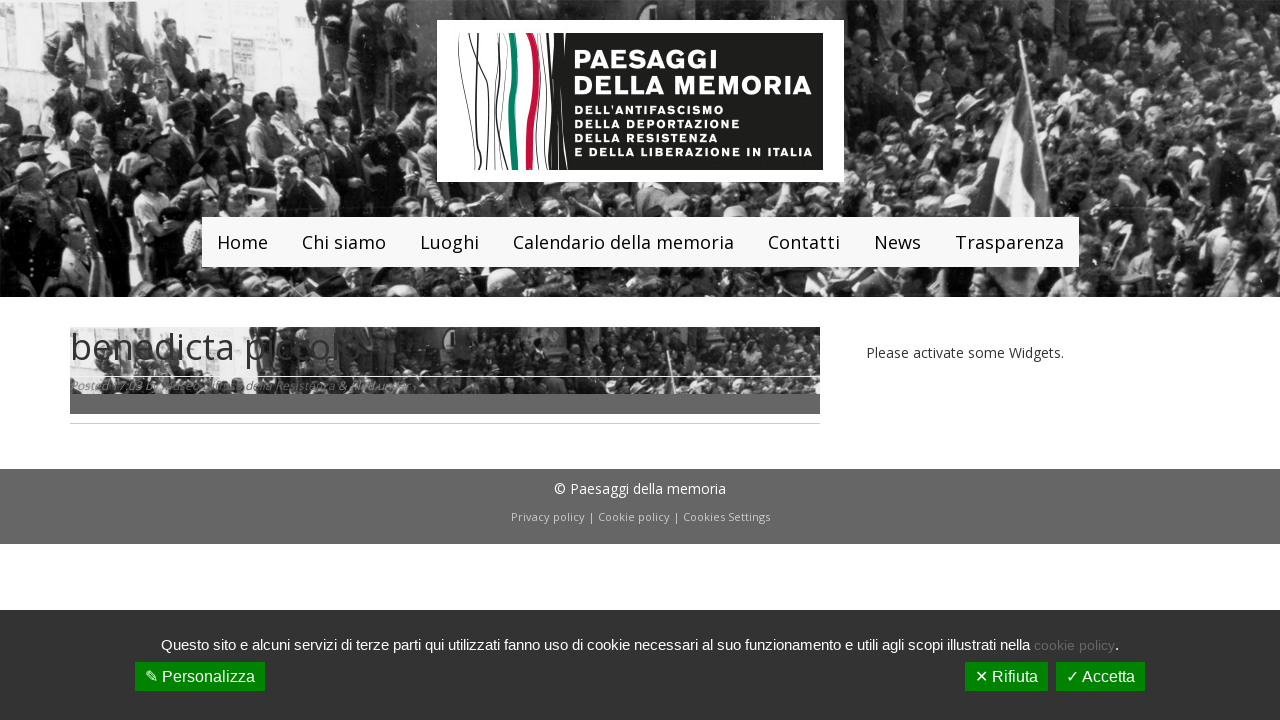

--- FILE ---
content_type: text/css
request_url: http://www.paesaggidellamemoria.it/cms/wp-content/plugins/mappress-google-maps-for-wordpress/css/mappress.css?ver=2.95.9
body_size: 38324
content:

/*
	This program is distributed in the hope that it will be useful,
	but WITHOUT ANY WARRANTY; without even the implied warranty of
	MERCHANTABILITY or FITNESS FOR A PARTICULAR PURPOSE.
*/

mappress-map poi {
	display: none;
}

.mapp-layout {
	border: 1px solid lightgray;
	box-sizing: border-box;
	display: block;
	max-width: none;				/* Some themes limit, e.g. 2020 */
	min-width: 200px;
	opacity: 1 !important;			/* Some themes set to 0 */
	padding: 0px !important;		/* Some themes set */
}        

mappress-map.mapp-layout {
	display: flex !important;       /* Some themse override */
	flex-direction: column;
	position: relative;             /* Needed for filters with web component */
}

.mapp-layout * {
	box-sizing: border-box;
	color: black;
	font-family: -apple-system, BlinkMacSystemFont, "Segoe UI", Roboto, Oxygen-Sans, Ubuntu, Cantarell, "Helvetica Neue", sans-serif;
	font-size: 13px;
}

/* WP block editor interferes */
.mapp-layout p {
	font-family: -apple-system, BlinkMacSystemFont, "Segoe UI", Roboto, Oxygen-Sans, Ubuntu, Cantarell, "Helvetica Neue", sans-serif;
}

/* GT .aligncenter interferes w/all text */
.mapp-layout.aligncenter {
	text-align: left;
}

.mapp-canvas {
	user-select: none;
}

.mapp-wrapper {
	min-height: 50px;
	position: relative;
}

/* Responsive content */
.mapp-content {
	display: flex;
	flex-direction: column;
	position: absolute;
	top: 0; left: 0; bottom: 0; right: 0;
}

.mapp-main {
	display: flex;
	flex: 1;
	overflow: hidden;
	position: relative;
}

.mapp-content .mapp-main .mapp-canvas img {
	border: none;
	max-width: none;        	/* 2021 interferes with pegman */
	padding: 0;					/* 2011 pads img tags, which interferes with map markers and tiles */
}

.mapp-hidden {
	display: none;
}


/*
	-----------------------------------------------------------------------------------
	Prevent theme conflicts with Google maps.  The !important modifier is used because some
	themes use high-priority (very specific) selectors that interfere.
	-----------------------------------------------------------------------------------
*/

/* Map controls are rendered here, not on the canvas */
.mapp-canvas-panel {
	flex: 1;
	height: 100%;
	margin: 0px;
	overflow: hidden !important;
	padding: 0px !important;
	position: relative;			/* Need for initial dialog position */
}

.mapp-canvas {
	height: 100%;
	word-wrap: normal;			/* 2013 sets break-word, which interferes w/Google copyright in IE only */
}

.mapp-canvas img {
	background: none;
	box-shadow: none !important;		/* 2012 */
	border-radius: 0px !important;		/* 2012 */
	visibility: inherit !important;
}

.leaflet-control-container .leaflet-control-attribution * {
	font-size: 8px !important;
}

/* Prevent theme interference with leaflet */
.leaflet-popup-close-button {
	box-shadow: none !important;			/* 2016, 2017 */
	text-decoration: none !important;		/* 2019 */
}

a.leaflet-control-zoom-in, .leaflet-control-zoom-out {
	text-decoration: none !important;
}

.mapp-spinner-overlay {
	align-items: center;
	background-color: #c0c0c0;
	justify-content: center;
	opacity: 0.5;
	padding: 10px;
	position: absolute;
	top: 0; left: 0; right: 0; bottom: 0;
	z-index: 10001;
}

/* https://icons8.com/preloaders/en/circular# */
.mapp-spinner {
	background: transparent url(../images/loading.gif) no-repeat center center;
	background-size: 64px;
	display: inline-block;
	height: 64px;
	position: absolute;
	top: 50%; left: 50%;
	transform: translate(-50%,-50%);
	z-index: 10002;
	width: 64px;
}

/*
	-----------------------------------------------------------------------------------
	Controls
	Leaflet needs the inner div to get size right, so google was done the same way
	-----------------------------------------------------------------------------------
*/

.mapp-google-control {
	background-color: white;
	box-shadow: rgb(0 0 0 / 30%) 0px 1px 4px -1px;
	position: absolute;
}

.mapp-google-control > div {
	background-position: center;
	background-repeat: no-repeat;
	height: 40px;
	opacity: 0.6;
	width: 40px;
}

.mapp-google-control:hover { background-color: #f4f4f4; }
.mapp-google-control:hover > div { opacity: 1; }

.mapp-leaflet-control {
	border: 2px solid rgba(0,0,0,0.2);
	border-radius: 4px;
	position: absolute;
	z-index: 1000;
}

.mapp-leaflet-control > div {
	background-color: white;
	background-position: center;
	background-repeat: no-repeat;
	border-radius: 2px;
	height: 30px;
	line-height: 30px;
	opacity: 1;
	width: 30px;
}

.mapp-leaflet-control:hover > div {
	background-color: #f4f4f4;
	opacity: 1;
}

.mapp-google-fullscreen, .mapp-leaflet-fullscreen {
	top: 10px; right: 10px;
}

.mapp-google-fullscreen > div, .mapp-leaflet-fullscreen > div {
	background-image: url('../images/fullscreen.svg');
	background-size: 18px 18px;
}

.mapp-google-geolocate, .mapp-leaflet-geolocate {
	bottom: 120px; right: 10px;
}

.mapp-mini .mapp-google-geolocate, .mapp-mini .mapp-leaflet-geolocate {
	bottom: auto;
	top: 60px;
}

.mapp-google-geolocate > div {
	background-image: url('../images/geolocate.svg');
	background-size: 18px 18px;
}

.mapp-leaflet-geolocate > div {
	background-image: url('../images/geolocate.svg');
	background-size: 14px 14px;
}

/*
	-----------------------------------------------------------------------------------
	Sidebar
	-----------------------------------------------------------------------------------
*/

.mapp-sidebar {
	background-color: white;
	border-right: 1px solid lightgray;
	display: flex;
	flex-direction: column;
	max-width: 55%;
	position: relative;
	transition-property: all;
	transition-duration: .1s;
	width: 0;
}

.mapp-sidebar.mapp-sidebar-open {
	width: 300px;
}

/* List toggle, left layout only */
.mapp-sidebar-toggle {
	align-items: center;
	background-color: white;
	border: 1px solid lightgray;
	cursor: pointer;
	display: flex;
	height: 40px;
	justify-content: center;
	margin: auto;
	position: absolute;
	top: 0; left: 100%; bottom: 0;
	width: 20px;
	z-index: 1000;
}

.mapp-sidebar-toggle::before {
	width: 0;
	height: 0;
	border-top: 6px solid transparent;
	border-bottom: 6px solid transparent;
	border-left: 6px solid black;
	content: '';
}

.mapp-sidebar-open .mapp-sidebar-toggle::before {
	width: 0;
	height: 0;
	border-left: none;
	border-right: 6px solid black;
}

/* Sidebar inline */
.mapp-sidebar.mapp-sidebar-inline  {
	border: none;
	border-top: 1px solid lightgray;
	display: flex;
	max-height: 350px;
	max-width: none;
	width: auto;
}

.mapp-sidebar-inline .mapp-sidebar-toggle {
	display: none;
}

.mapp-sidebar-inline .mapp-directions {
	max-width: none;
	width: auto;
}

.mapp-sidebar-inline .mapp-list {
	display: flex;
	flex: 1;
	flex-direction: column;
}




/*
	-----------------------------------------------------------------------------------
	POI List (new)
	Structure:
		.mapp-list
			.mapp-list-header
			.mapp-items
				.mapp-item (one for each POI)
			.mapp-list-footer
				.mapp-paginate
	-----------------------------------------------------------------------------------
*/

.mapp-list {
	display: flex;
	flex-direction: column;
	flex: 1;
	overflow: hidden;
	position: relative;
}

.mapp-list .mapp-list-header {
	border-bottom: 1px solid lightgray;
	display: flex;
	flex-direction: column;
	padding: 5px;
	position: relative;		/* Needed to scroll list for selection */
}

.mapp-list-count {
	padding: 5px;
	text-align: center;
}

.mapp-list .mapp-items {
	flex: 1;
	overflow: auto;
}

.mapp-list .mapp-item {
	border-bottom: 1px solid lightgray;
	display: flex;
	cursor: pointer;
	overflow: hidden;
	padding: 10px;
}

.mapp-list .mapp-item.mapp-selected {
	background-color: #eaeaea;
}

.mapp-list .mapp-item:hover {
	background-color: #eaeaea;
}

.mapp-list .mapp-info {
	display: flex;
	flex: 1;
	flex-direction: column; 
}

.mapp-list .mapp-info .mapp-template {
	align-items: center;
	display: flex;
	flex: 1;
}

.mapp-list .mapp-title {
	flex: 1;
}

.mapp-list .mapp-item .mapp-icon {
	border: none;                   /* 2011 */
	max-width: 32px !important; 	/* 2012 tries to override */
	max-height: 32px;
	margin: 0 5px;
	padding: 0;                     /* 2011 */
}

.mapp-list-footer {
	border-top: 1px solid lightgray;
	display: flex;
	justify-content: center;
	padding: 10px;
}

/* Make directions look like a link */
.mapp-list .mapp-dir {
	color: #4272db;
	cursor: pointer;
	white-space: nowrap;
}

/*
	-----------------------------------------------------------------------------------
	Pagination
	For: poi list, library picker, and style modal
	-----------------------------------------------------------------------------------
*/

.mapp-paginate {
	align-items: center;
	display: flex;
}

/* Frontend buttons are divs to prevent theme interference w/styling */
.mapp-paginate-button {
	align-items: baseline;
	background-color: #eee;
	border: 1px solid lightgray;
	border-radius: 5px;
	cursor: pointer;
	display: inline-flex;
	font-size: 16px;
	height: 25px;
	justify-content: center;
	margin: 0 2px;
	width: 20px;
}

.mapp-paginate-button.mapp-disabled {
	color: #aaa;
}

.mapp-paginate-count {
	display: inline-block;
	min-width: 60px;
	text-align: center;
}

/*
	-----------------------------------------------------------------------------------
	Header
	- min-height to prevent popins
	-----------------------------------------------------------------------------------
*/
.mapp-header {
	align-items: stretch;
	background-color: white;
	border-bottom: 1px solid lightgray;
	display: flex;
	flex-wrap: wrap;
	gap: 5px;
	justify-content: right;     /* Right align filter button where no search box present */
	min-height: 50px;           /* Keep height stable while map initializes */
	padding: 5px;
}

/*
	-----------------------------------------------------------------------------------
	Search
	-----------------------------------------------------------------------------------
*/
.mapp-search-container {
	display: flex;
	flex: 1;
	min-width: 325px;
	position: relative;
}

/*
	-----------------------------------------------------------------------------------
	React autocomplete
	-----------------------------------------------------------------------------------
*/

.mapp-autocomplete {
	align-items: stretch;
	display: flex;
	flex: 1;
}

.mapp-autocomplete-wrapper {
	align-items: center;
	display: flex;
	flex: 1;
	position: relative;
}

.mapp-autocomplete input.mapp-places {
	background-color: white !important;		/* Algolia uses 240,240,240 */
	border: none;
	border: 1px solid #bbb ;
	box-shadow: none ;
	color: black ;
	flex: 1;
	height: 100%;
	line-height: 25px;
	margin: 0 ;
	padding: 5px 10px;
}

.mapp-autocomplete-button {
	background: url('../images/search_black.png') no-repeat center;
	background-size: contain;
	cursor: pointer;
	position: absolute;
	right: 10px;
	width: 20px;  
	height: 100%;
	background-size: contain;
}		

.mapp-autocomplete-button:hover {
	background: url('../images/search_blue.png') no-repeat center;
	background-size: contain;
}    


/* Themes like to set img padding/margin */
.mapp-autocomplete .mapp-submit-button img {
	margin: 0 !important;
}
	

.mapp-autocomplete-list {
	background-color: white;
	border: 1px solid lightgray;
	box-shadow: 0px 1px 2px grey;
	cursor: pointer;
	overflow-x: hidden;
	overflow-y: auto;
	position: absolute;
	top: 100%;
	width: 100%;
	z-index: 10000;
}

.mapp-autocomplete-item {
	background-color: inherit;
	border-bottom: 1px solid lightgray;
	border-top: none;
	border-right: none;
	border-left: none;
	box-shadow: none;
	color: inherit;
	cursor: inherit;
	font: inherit;
	margin: 0;
	padding: 8px;
}

.mapp-autocomplete-item:hover, .mapp-autocomplete-item.mapp-selected {
	background-color: #eaeaea;
}

.mapp-autocomplete-item {
	text-overflow: ellipsis;
	overflow: hidden;
	white-space: nowrap;
}

/*
	-----------------------------------------------------------------------------------
	Filters
	mapp-dropdown mapp-filter
		mapp-dropdown-toggle
		mapp-dropdown-content
			mapp-filter-wrapper 
				mapp-filter-[name]
			mapp-filter-toolbar
	-----------------------------------------------------------------------------------
*/

.mapp-filter {
	display: flex;
	gap: 5px;
}

.mapp-filter .mapp-button {
	text-transform: uppercase;
}

.mapp-filter-spinner {
	background: transparent url(../images/spinner-2x.gif) no-repeat center center;
	height: 24px;
	width: 24px;
	margin-left: 10px;
	margin-right: 10px;
}

.mapp-filter-wrapper {
	display: flex;
	flex: 1;
	flex-direction: column;
	overflow: auto;
	padding: 5px 10px;
}

.mapp-filter-button {
	align-items: center;
	display: flex;
	justify-content: center;
}

.mapp-filter-values {
	line-height: normal;
	min-width: 100%;
	padding: 5px;
}

.mapp-filter-values .mapp-control {
	display: block;
}

.mapp-filter-toolbar {
	align-items: center;
	border-top: 1px solid lightgray;
	display: flex;
	justify-content: space-between;
	padding: 10px;
}

.mapp-filter-toolbar .mapp-filter-count {
	color: #777;
	margin-right: 5px;
	min-width: 100px;
	overflow: hidden;
	text-align: center;
	text-overflow: ellipsis;
	white-space: nowrap;
}

.mapp-filter-label {
	font-weight: bold;
	padding: 5px 0;
	text-transform: capitalize;
	white-space: nowrap;
}

.mapp-filter-values label {
	align-items: center;
	color: #666;
	display: flex;
	font-weight: normal;		/* 2017 */
	margin: 0;
}

.mapp-filter-values img.mapp-icon {
	display: inline;			/* 2020 sets display to block */
	margin-right: 5px;
}

/* Try to prevent interference from GT editor, theme */
.mapp-filter input, .mapp-filter input[type="text"], .mapp-filter input[type="search"] {
	border: 1px solid #bbb;
	border-radius: 0;
	box-shadow: none;
	line-height: 1;
	max-width: none;
	outline: none;
	padding: 5px 10px;
}

.mapp-filter input[type="radio"], .mapp-filter input[type="checkbox"] {    
	all: revert;
	border-radius: 0;
	box-shadow: none;
	line-height: 1;
	margin: initial;
	margin-right: 10px;
	outline: none;
}

.mapp-filter .mapp-filter-values select {
	border: 1px solid gray;
	border-radius: 0;
	box-shadow: none;
	line-height: 1;
	margin: initial;
	max-width: none;
	outline: none;
	width: 100%;
}

/* Standalone text filter should fill header height or sidebar width */
.mapp-header .mapp-filter-text label, .mapp-header .mapp-filter-text input {
	height: 100%;
}

.mapp-sidebar .mapp-filter-text .mapp-control, .mapp-sidebar .mapp-filter-text label {
	display: flex;
	flex: 1;
}

.mapp-sidebar .mapp-filter-text input {
	flex: 1;
	padding: 10px;
}

/*
	Filters in header/sidebar
*/
.mapp-header .mapp-filters {
	display: flex;
	gap: 5px;
}

.mapp-sidebar .mapp-filter {
	border-bottom: 1px solid lightgray;
	flex-direction: column;
}

.mapp-sidebar .mapp-filter-button {
	border: none;
}

.mapp-sidebar .mapp-filter .mapp-dropdown-content {
	border: none;
	height: 100%;
	right: 0; left: 0;
}

.mapp-sidebar .mapp-filter-text {
	padding: 5px;
}

/*
	------------------------------------------------------------------------------------------------------------
	Infobox (Popup)

	.mapp-ib-wrapper						- positioning element
		.mapp-ib-content					- box + tip
			.mapp-ib 						- box only, with border
				.mapp-iw 					- infowindow (popup content)
			.mapp-ib-tip						- triangle tip
	-----------------------------------------------------------------------------------------------------------
*/

/* Positioning element: width prevents clipping, height must be zero or it'll obscure canvas */
.mapp-ib-wrapper {
	bottom: 0;
	display: flex;
	left: 0;
	max-height: 60%;	/* Based on map size */
	max-width: 90%;		/* Based on map size */
	overflow: hidden;
	position: absolute;
}

.mapp-ib-content {
	cursor: pointer;
	display: flex;
	flex-direction: column;
	line-height: 0;		/* Prevent font from distorting tip */
	overflow: hidden;
	z-index: 1005;		/* Needed for Leaflet, above menu icon, below menu */
}

/* In fullscreen Google sets map z-index very high */
:fullscreen ~ .mapp-ib-wrapper { z-index: 10000000000; }
:-webkit-full-screen ~ .mapp-ib-wrapper { z-index: 10000000000; }
:-moz-full-screen ~ .mapp-ib-wrapper { z-index: 10000000000; }
:-ms-fullscreen ~ .mapp-ib-wrapper { z-index: 10000000000; }

.mapp-ib {
	background-color: white;
	border: 1px solid lightgray;
	box-sizing: border-box;
	display: flex;
	flex-direction: column;
	line-height: normal;
	outline: none;
	overflow: hidden;
	box-shadow: 0 0px 7px 0px rgba(0,0,0,0.20);
}


.mapp-ib-tip {
	display: flex;
	flex: 0 0 auto;
	left: 50%;
	position: relative;
	top: -1px;
	width: 0;
}

.mapp-ib-tip:before {
	border: 10px solid transparent;
	border-top: 10px solid white;
	border-bottom: none;
	content: "";
	left: -10px;
	position: relative;
	width: 0;
}

/*
	-----------------------------------------------------------------------------------
	Popup contents
	-----------------------------------------------------------------------------------
*/

.mapp-iw {
	display: flex;
	flex-direction: column;
	min-width: 200px;
	overflow: hidden;
}

/* Selectivity needed to override GT editor */
.mapp-ib .mapp-iw * {
	font-size: 13px;
}

/* Override common theme / user agent styles that interfere */
.mapp-content .mapp-iw * {
	line-height: normal;
}

.mapp-iw p {
	margin: 0 !important;
	padding: 0;
}

/* Try to constrain oembeds to container */
.mapp-iw iframe {
	max-height: 100%;
	max-width: 100%;
}

/* Override theme link styles */
.mapp-iw a, .mapp-iw a:link, .mapp-iw a:active, .mapp-iw a:visited, .mapp-iw a:hover {
	border: none !important;
	box-shadow: none !important;			/* 2016, 2017 */
	color: #4272db !important;
	margin: 0;
	padding: 0;
	text-decoration: none !important;
}

.mapp-iw .mapp-info {
	display: flex;
	flex: 1;
	flex-direction: column;
	min-height: 100px;			/* Used when IB is very small and thumbnail is on top */
	overflow: hidden;
	padding: 10px;
}

.mapp-iw .mapp-info .mapp-template {
	display: flex;
	flex: 1;
	flex-direction: column;
	overflow: hidden;
}

.mapp-iw .mapp-title {
	font-weight: bold;
	padding-bottom: 10px;
}

.mapp-iw .mapp-body {
	flex: 1;
	overflow: auto;
	overflow-wrap: break-word;
}

.mapp-iw .mapp-dir-wrapper {
	margin-top: 10px;
}

/* Make directions look like a link */
.mapp-iw .mapp-dir {
	color: #4272db;
	cursor: pointer;
	padding-top: 10px;
	white-space: nowrap;
}

/* Workarounds for IE, which doesn't like flex */
.mapp-ie .mapp-iw {
	display: block;
	overflow: auto;
}

.mapp-ie .mapp-iw .mapp-body {
	flex: none;
}

/* Data table */
.mapp-iw .mapp-table {
	margin-top: 10px;
}

.mapp-iw .mapp-label {
	font-weight: 500;
}

.mapp-iw .mapp-cell {
	padding: 2px 10px;
}

/*
	-----------------------------------------------------------------------------------
	Thumbnail gallery
	-----------------------------------------------------------------------------------
*/
.mapp-iw .mapp-thumbnail {
	cursor: pointer;
}

.mapp-thumbnail {
	align-items: center;
	display: flex;
	justify-content: center;
	overflow: hidden;
	position: relative;
}

/* Display block removes extra whitespace @ bottom */
.mapp-thumbnail img {
	display: inline-block;
	max-width: none;
	object-fit: cover;
}

.mapp-thumbnail .mapp-gallery-previous, .mapp-thumbnail .mapp-gallery-next {
	align-items: end;
	background-color: white;
	border: 1px solid gray;
	border-radius: 40px;
	color: black;
	cursor: pointer;
	display: flex;
	font-size: 20px;
	height: 24px;
	justify-content: center;
	opacity: 0.5;
	position: absolute;
	top: 50%;
	transform: translateY(-50%);
	width: 24px;
}

.mapp-thumbnail .mapp-gallery-previous:hover, .mapp-thumbnail .mapp-gallery-next:hover {
	opacity: 1.0;
}

.mapp-thumbnail .mapp-gallery-previous { left: 5px; }
.mapp-thumbnail .mapp-gallery-next { right: 5px; }
.mapp-thumbnail .mapp-gallery-previous:after { content: "<"; }
.mapp-thumbnail .mapp-gallery-next:after { content: ">"; }

/*
	-----------------------------------------------------------------------------------
	Popup Thumbnail styles
	-----------------------------------------------------------------------------------
*/

.mapp-iw.mapp-thumb-top .mapp-thumbnail {
	text-align: center;
}

/* When thumbnails are on top AND an image is present, limit info section width to width of the image */
.mapp-iw.mapp-thumb-top.mapp-has-thumb .mapp-info {
	min-width: 100%;
	width: 0;
}

.mapp-iw.mapp-thumb-left .mapp-thumbnail, .mapp-iw.mapp-thumb-right .mapp-thumbnail {
	align-items: center;
}

/* Limit info section to height of featured image.  */
.mapp-iw.mapp-thumb-left .mapp-info, .mapp-iw.mapp-thumb-right .mapp-info  {
	min-width: 150px;
}

.mapp-iw.mapp-thumb-left {
	flex-direction: row;
}

.mapp-iw.mapp-thumb-right {
	flex-direction: row-reverse;
}

/*
	-----------------------------------------------------------------------------------
	List thumbnail styles.  Thumbnail is prepended before item content.
	-----------------------------------------------------------------------------------
*/

/* Fill the .mapp-thumbnail container, where fixed dimensions are applied */
.mapp-list .mapp-thumbnail img, .mapp-list .mapp-thumbnail .mapp-embed, .mapp-list .mapp-thumbnail iframe {
	height: 100%;
	width: 100%;
}

/* Default is flex horizontal, use block to position image at top */
.mapp-list.mapp-thumb-top .mapp-item {
	display: block;
	padding: 10px;
}

.mapp-list.mapp-thumb-top .mapp-thumbnail {
	height: 150px;
	margin-bottom: 10px;
	text-align: center;
}

.mapp-list.mapp-thumb-left .mapp-thumbnail {
	height: 100px !important;
	width: 100px !important;
	margin-right: 10px;
}

.mapp-list.mapp-thumb-left .mapp-info .mapp-template {
	flex-direction: row-reverse;
}

.mapp-list.mapp-thumb-right .mapp-item {
	flex-direction: row-reverse;
}

.mapp-list.mapp-thumb-right .mapp-thumbnail {
	height: 100px !important;
	width: 100px !important;
	margin-left: 10px;
}



/*
	-----------------------------------------------------------------------------------
	IB Animations
	-----------------------------------------------------------------------------------
*/

@keyframes floatdown {
	from { margin-top: 0 }
	to { margin-top: 5px }
}

@keyframes floatup {
	from { margin-top: 0 }
	to { margin-top: -5px }
}

.mapp-ib-wrapper.mapp-ib-float {
	animation: floatup 0.4s forwards;
}

/*
	-----------------------------------------------------------------------------------
	Mini view
	-----------------------------------------------------------------------------------
*/

/* In mini view place the list under the map so it can scroll UP */
.mapp-mini .mapp-main {
	flex-direction: column-reverse;
}

.mapp-mini .mapp-sidebar {
	bottom: 0;
	height: 0;
	left: 0;
	max-width: none;
	position: absolute;
	right: 0;
	transition-property : all;
	transition-duration: .3s;
	width: auto;
	z-index: 10000;
}

.mapp-mini .mapp-sidebar.mapp-sidebar-open  {
	height: 100%;
}

.mapp-button.mapp-view-list, .mapp-button.mapp-view-map {
	align-items: center;
	border: none;
	justify-content: center;
	text-transform: uppercase;    
}

.mapp-view-list img, .mapp-view-map img {
	height: 16px !important;	/* GT editor interferes */
	margin-right: 5px;
}

.mapp-mini .mapp-directions {
	max-width: none;
	width: auto;
}

.mapp-footer {
	background-color: #f5f5f5;
	border-top: 1px solid lightgray;
}

.mapp-mini .mapp-filters .mapp-dropdown-content { 
	width: 100%;
	height: 100%;
}

/*
	-----------------------------------------------------------------------------------
	Markers
	-----------------------------------------------------------------------------------
*/

.mapp-marker {
	cursor: pointer;
	filter: drop-shadow(2px 2px 2px rgba(0, 0, 0, 0.4));
	position: absolute;
	touch-action: none;		/* For dragdrop */
}

/* Label */
.mapp-marker img:nth-child(2) {
	height: 50%;
	position: absolute;
	top: 50%; left: 50%;
	transform: translate(-50%, -50%);
	width: 50%;
}

/* Image transforms base */
.mapp-marker img {
	transform-origin: 50% 100%;
	transition: transform .2s;
	width: 100%;
}

/* Scale image */
.mapp-marker-scale img {
	transform-origin: 50% 100%;
	transform: scale(1.2);
	perspective: 1001px;
}

/* Scale label - combine transforms */
.mapp-marker-scale img:nth-child(2) {
	transform: translate(-50%, -50%) scale(1.5);
}

.mapp-marker-circle {
	overflow: visible !important;
}

.mapp-marker-circle::before {
	background-color: rgba(255,255,255,0.7);
	border: 3px solid white;
	border-radius: 50%;
	box-sizing: border-box;
	content: "";
	left: -25%;
	top: -25%;
	width: 150%;
	height: 150%;
	position: absolute;
	z-index: -1;
}

/*
	-----------------------------------------------------------------------------------
	Directions
	-----------------------------------------------------------------------------------
*/

.mapp-directions {
	padding: 20px 10px 10px 10px;
}

.mapp-directions input {
	border: 1px solid gray;     /* 2020 */
	padding: 3px;
}

.mapp-dir-content {
	align-items: center;
	display: flex;
}

.mapp-dir-toolbar {
	margin-top: 10px;
}

.mapp-dir-from-to {
	display: flex;
	flex: 1;
	flex-direction: column;
	gap: 8px;
}

.mapp-dir-from, .mapp-dir-top {
	line-height: normal ;
	width: 100%;
}

.mapp-dir-arrows {
	background: transparent url('../images/swapvert.svg') no-repeat center center;
	cursor: pointer;
	height: 30px;
	margin-left: 5px;
	opacity: 0.6;
	width: 30px;
}

.mapp-dir-arrows:hover {
	background-color: rgba(0,0,0,0.05);
	border-radius: 30px;
	opacity: 1;
}

/*
	-----------------------------------------------------------------------------------
	Custom controls
	-----------------------------------------------------------------------------------
*/

/* Extra selectivity because iframe defaults contents to color black */
.mapp-main .mapp-menu-toggle {
	background: white url('../images/menu-2x.png') no-repeat center center;
	background-size: 24px 24px;
	box-shadow: rgba(0, 0, 0, 0.298039) 0px 1px 4px -1px;
	color: #777;
	cursor: pointer;
	height: 40px;
	outline: none;
	outline: none;		/* Prevent focus outline */
	position: absolute;
	top: 10px; left: 10px; bottom: 0; right: 0;
	width: 40px;
	z-index: 1000;
}

.mapp-menu {
	background-color: white;
	border: 1px solid lightgray;
	color: #606060;
	cursor: default;
	display: flex;
	flex-direction: column;
	overflow: auto;
	padding: 5px 0 5px 0;
	position: absolute;
	top: 50px; left: 10px;
	width: 150px;
	z-index: 1010;
}

.mapp-menu-items {
	flex: 1;
}

.mapp-menu-item {
	cursor: pointer;
	line-height: 20px;
	padding: 5px 10px 5px 10px;
}

.mapp-menu-item:hover {
	background-color: #eaeaea;
	color: black;
}
.mapp-menu-item.mapp-active {
	background-color: #eaeaea;
	color: black;
	font-weight: bold;
}

.mapp-menu-separator {
	padding: 0;
	border-bottom: 1px solid lightgray;
}

.mapp-menu-footer{
	padding: 5px 10px;
	text-align: right;
}

.mapp-menu-help:hover {
	opacity: 1;
}


/*
	-----------------------------------------------------------------------------------
	Dialog / modal
	-----------------------------------------------------------------------------------
*/
.mapp-dialog {
	max-width: 90vw;
	max-height: 90vh;
	overflow: hidden;
	padding: 0;
}

/* Used to prevent scrolling on underlying body */
.mapp-dialog-noscroll {
	overflow: hidden;
}    

/* Must wait until open, otherwise flash of content */
.mapp-dialog[open] {
	display: flex;
	flex-direction: column;
}

.mapp-dialog::backdrop {
	background-color: black;
	opacity: 0.6;
}

@media screen and (max-width: 650px) {
	.mapp-dialog {
		height: 100vh;
		max-height: none;
		max-width: none;
		width: 100vw;
	}
}

.mapp-dialog-title {
	font-size: 20px;
	padding: 15px;
}

.mapp-dialog-content {
	display: flex;
	flex-direction: column;
	flex: 1;
	overflow: hidden;
	padding: 0 15px;
}

.mapp-dialog-toolbar {
	align-items: center;
	display: flex;
	justify-content: space-between;
	padding: 15px;
	border-top: 1px solid lightgray;
}

.mapp-dialog-toolbar > div {
	display: flex;
	gap: 5px;
}

.mapp-dialog-nopad .mapp-dialog-title, .mapp-dialog-nopad .mapp-dialog-content, .mapp-dialog-nopad .mapp-dialog-toolbar {
	padding: 0;
}

.mapp-dialog-close {
	color: black;
	cursor: pointer;
	display: inline-block;
	font-family: sans-serif;
	font-size: 36px;
	line-height: 36px;
	position: absolute;
	text-align: center;
	top: 10px; right: 10px;
	z-index: 1;
}

.mapp-dialog-close:hover {
	color: rgb(0,124,186);
}

/*
	-----------------------------------------------------------------------------------
	Mashup modal:
	-----------------------------------------------------------------------------------
*/

.mapp-dialog.mapp-modal {
	max-height: 80vh;
	max-width: 80vw;
	min-width: 400px;
}

.mapp-dialog.mapp-modal .mapp-dialog-content {
	padding-left: 0;
}

.mapp-modal-title {
	margin-bottom: 15px;
}

.mapp-modal-title h1 {
	margin: 0;
	padding: 0 0 15px 0;
}

.mapp-modal-template {
	display: flex;
	flex: 1;
	flex-direction: row;
}

/* Featured image displays on the left by default */
.mapp-modal-featured {
	max-width: 40%;
}

.mapp-modal-featured img {
	height: 100% !important;
	object-fit: cover;
	width: 100% !important;
	max-width: none !important;
}

.mapp-modal-article {
	display: flex;
	flex: 1;
	flex-direction: column;
	overflow: auto;
	padding: 20px;
}

.mapp-modal-meta {
	display: flex;
	font-size: 12px;
	justify-content: space-between;
	margin-top: 50px;
}

.mapp-modal-spinner-wrapper {
  transform: translate(-200%, -200%);
  width: 5px;
  height: 5px;
}

/* https://www.w3schools.com/howto/howto_css_loader.asp */
.mapp-modal-spinner {
	background: transparent url(../images/spinner-2x.gif) no-repeat center center;
	height: 40px;
	width: 40px;
	margin-left: 10px;
	margin-right: 10px;
	position: absolute;
	top: 50%; left: 50%;
}

/*
	-----------------------------------------------------------------------------------
	Iframe maps
	-----------------------------------------------------------------------------------
*/

/* Newer component iframe doesn't need position absolute because wrapper uses aspect-ratio instead of padding-bottom */
.mapp-component-iframe {
	background-color: rgba(221,221,221,1);    /* #ddd */
	border: none;
	max-height: none !important;        /* 2021 restricts */
	overflow: hidden;
	z-index: 1;
}

/* Non-component iframe.  Size only works with position absolute AND h/w=100%; z-index because 2020 page breaks appear over map */
.mapp-iframe {
	background-color: rgba(221,221,221,1);	/* #ddd */
	border: none;
	height: 100%;
	max-height: none !important;		/* 2021 restricts */
	overflow: hidden;
	position: absolute;
	top: 0; left: 0; bottom: 0; right: 0;
	width: 100%;
	z-index: 1;
}

.mapp-iframe-html, .mapp-iframe-body { 
	box-sizing: border-box;
	color: black;
	font-family: sans-serif;
	font-size: 13px;
	height: 100%;
	margin: 0;
	padding: 0;
}

.mapp-iframe-body .mapp-wrapper { 
	height: 100% !important;
	padding-bottom: 0 !important;
}

/*
	-----------------------------------------------------------------------------------
	Errors overlay
	-----------------------------------------------------------------------------------
*/
.mapp-errors-overlay {
	background-color: black;
	opacity: 0.7;
	position: absolute;
	top: 0; left: 0; bottom: 0; right: 0;
	z-index: 1100;	/* Just over mapp-ib */
}

.mapp-errors {
	background-color: white;
	border: 2px solid gray;
	color: black !important;
	overflow: auto;
	padding: 10px;
	position: absolute;
	top: 10%; left: 10%; bottom: 10%; right: 10%;
	z-index: 1101;
}

.mapp-errors * {
	font-size: 14px !important;
}
.mapp-errors-header {
	font-size: 18px !important;
	font-weight: bold !important;
	margin-bottom: 15px;
	text-align: center;
}

.mapp-errors-section {
	margin: 5px 0;
}

.mapp-errors-title {
	display: inline-block;
	border-bottom: 2px solid red;
	font-weight: 600 !important;
	margin: 10px 0;
}

.mapp-errors-toolbar {
	text-align: center;
}

.mapp-errors-apikey {
	background-color: #007CBA;
	border: 1px solid gray;
	color: white;
	cursor: pointer;
	display: inline-block;
	margin-top: 20px;
	padding: 10px;
}

.mapp-errors-apikey:hover {
	background-color: #006ba1;
}

.mapp-errors-apikey:active {
	box-shadow: inset 0 0 0 1px #fff, 0 0 0;
}

/*
	-----------------------------------------------------------------------------------
	Compliance
	-----------------------------------------------------------------------------------
*/

.mapp-layout > .cmplz-placeholder-element {
	height: auto !important;
}

.mapp-layout.mapp-has-iframe { position: relative; }

.mapp-layout.mapp-has-iframe iframe,
.mapp-layout.mapp-has-iframe div.cmplz-blocked-content-container,
.mapp-layout.mapp-has-iframe [data-placeholder_class_index] {
	border: none;
	height: 100%;
	max-height: none !important;		/* 2021 restricts */
	overflow: hidden;
	position: absolute;
	top: 0; left: 0; bottom: 0; right: 0;
	width: 100%;
	z-index: 1;
}

/*
	-----------------------------------------------------------------------------------
	Tables
	-----------------------------------------------------------------------------------
*/

.mapp-table {
	border-collapse: collapse;
	display: table;
	table-layout: fixed;
}

.mapp-table .mapp-row { display: table-row; }
.mapp-table .mapp-cell { display: table-cell; }
.mapp-table .mapp-label { display: table-cell; }

/*
	-----------------------------------------------------------------------------------
	Generic controls
	-----------------------------------------------------------------------------------
*/

div.mapp-control {
	display: inline-block;
}

.mapp-control > label {
	align-items:center;
	display: inline-flex;
}

.mapp-label-left {
	margin-right: 5px;
}

.mapp-label-right {
	margin-left: 5px;
}

.mapp-label-top {
	margin-bottom: 3px;
}

/* Nested components (checkboxes & radios) */
.mapp-control-checkbox label, .mapp-control-radio label {
	margin-right: 20px;
}

/* Try to remove some WP styling */
.mapp-control input[type="radio"], .mapp-control input[type="checkbox"] {
	margin: 0;
}

.mapp-help-text {
	font-style: italic;
	padding: 5px 0;
}

.mapp-help-link {
	display: inline-block;
	text-decoration: none;
	vertical-align: baseline;
}

.mapp-help-warning {
	border: 1px solid lightgray;
	border-left: 4px solid #dba617;
	margin-top: 10px;
	padding: 10px;
}

.mapp-help-error {
	border: 1px solid lightgray;
	border-left: 4px solid #d63638;
	margin-top: 10px;
	padding: 10px;
}


/*
	-----------------------------------------------------------------------------------
	Misc
	-----------------------------------------------------------------------------------
*/

.mapp-align-left { float: left; }
.mapp-align-right { float: right; }
.mapp-align-center { margin-left: auto; margin-right: auto; }
.mapp-align-default {}

.mapp-close {
	color: gray;
	cursor: pointer;
	display: inline-block;
	font-family: sans-serif;
	font-size: 18px;
	font-weight: bold;
	height: 20px;
	line-height: 20px;
	position: absolute;
	text-align: center;
	top: 0px; right: 0px;
	width: 20px;
	z-index: 1;
}

.mapp-close:after {
	content: "x";
}

.mapp-close:hover {
	color: black;
}

img.mapp-icon, .mapp-icon img {
	box-shadow: none !important;	/* 2012 applies box shadow to all images */
	filter: drop-shadow(2px 2px 2px rgba(0, 0, 0, 0.4));
	height: 32px;
	width: 32px;
	vertical-align: middle;
}


*[data-mapp-action] {
	cursor: pointer;
}

.mapp-max {
	width: 100%;
}

.mapp-caret:after {
	content: "";
	display: inline-block;
	border-left: 5px solid transparent;
	border-right: 5px solid transparent;
	border-top: 5px solid black;
	border-bottom: none;
	margin-left: 5px;
	vertical-align: middle;
}

/* Pseudo-buttons, to avoid theme styles */
.mapp-button, .mapp-link-button, .mapp-submit-button {
	align-items: center;
	cursor: pointer;
	display: flex;
	justify-content: center;
	line-height: normal;
	padding: 10px;
	white-space: nowrap;
}

.mapp-link-button {
	color: #4285F4;
}

.mapp-button {
	background-color: white;
	border: 1px solid lightgray;
	user-select: none;    
}

.mapp-button:hover {
	background-color: #eee;
}

.mapp-submit-button {
	background-color: #4d90fe;
	border: 1px solid lightgray;
	color: white;
}

.mapp-submit-button:hover {
	background-color: #357ae8;
}

.mapp-button-disabled  {
	color: #aaa;
	pointer-events: none;
}

.mapp-button-busy:after {
	background: transparent url(../images/spinner-2x.gif) no-repeat center center;
	background-size: 20px 20px;
	content: '';
	height: 20px;
	margin-left: 10px;
	opacity: 0.5;
	width: 20px;
}

.mapp-button-caret:after {
	content: '';
	display: inline-block;
	border-left: 5px solid transparent;
	border-right: 5px solid transparent;
	border-top: 5px solid black;
	border-bottom: none;
	margin-left: 10px;
}

.mapp-button-disabled.mapp-button-caret:after {
	border-top: 5px solid #aaa;
}

.mapp-dropdown-content {
	background-color: white;
	border: 1px solid lightgray;
	display: flex;
	flex-direction: column;   
	margin-top: 6px;
	overflow: hidden;
	position: absolute;
	top: 100%;
	z-index: 10000;
}

--- FILE ---
content_type: text/plain
request_url: https://www.google-analytics.com/j/collect?v=1&_v=j102&aip=1&a=1993960062&t=pageview&_s=1&dl=http%3A%2F%2Fwww.paesaggidellamemoria.it%2F75-anniversario-delleccidio-della-benedicta%2Fbenedicta-piccolo%2F&ul=en-us%40posix&dt=benedicta%20piccolo%20-%20Paesaggi%20della%20memoria&sr=1280x720&vp=1280x720&_u=YEBAAEABAAAAACAAI~&jid=1762575083&gjid=1693149686&cid=737514849.1768976754&tid=UA-61992694-1&_gid=1651767845.1768976754&_r=1&_slc=1&z=416189184
body_size: -288
content:
2,cG-4GBGJ95M9Y

--- FILE ---
content_type: application/javascript
request_url: http://www.paesaggidellamemoria.it/cms/wp-content/plugins/cookie-webag/assets/tarteaucitron.js?ver=80e10b68eb7ad711358454ebdd92de4b
body_size: 51481
content:
/*jslint browser: true, evil: true */


/* Se non è presente il cookie tarteaucitron_uid, introdotto nel gennaio 2022, cancello il vecchio cookie tarteaucitron e faccio effettuare nuovamente la scelta all'utente */

var tarte_uid_miss = (document.cookie.indexOf('tarteaucitron_uid') >= 0) ? false : true;

function setCookie(cname, cvalue, exMins) {
    var d = new Date();
    d.setTime(d.getTime() + (exMins*60*1000));
    var expires = "expires="+d.toUTCString();  
    document.cookie = cname + "=" + cvalue + ";" + expires + ";path=/";
}

if (tarte_uid_miss) {
	setCookie('tarteaucitron','',0) // this will delete the cookie.
}



// define correct path for files inclusion
var scripts = document.getElementsByTagName('script');
var script_index = scripts.length - 1;
for (script in scripts) {
	// questo script non si limita a prendere l'ultimo script caricato, ma ricerca proprio l'insert di tartaucitron
	// così che sistemi che cachano o che injectano script sul dom in maniera asincrona non influiscano su tarteaucitron
	if (scripts[script].src !== undefined && scripts[script].src.indexOf('tarteaucitron.js') !== -1) {
		script_index = script;
	}
}
var path = scripts[script_index].src.split('?')[0],
	cdn = path.split('/').slice(0, -1).join('/') + '/',
	alreadyLaunch = (alreadyLaunch === undefined) ? 0 : alreadyLaunch,
	tarteaucitronForceLanguage = (tarteaucitronForceLanguage === undefined) ? '' : tarteaucitronForceLanguage,
	tarteaucitronProLoadServices,
	tarteaucitronNoAdBlocker = false;

var tarteaucitron = {
	"version": pluginInfo.version,
	"cdn": cdn,
	"user": {},
	"lang": {},
	"services": {},
	"added": [],
	"idprocessed": [],
	"state": [],
	"launch": [],
	"implicitCookie": false,
	"parameters": {},
	"isAjax": false,
	"reloadThePage": false,
	"init": function (params) {
		"use strict";
		var origOpen;

		tarteaucitron.parameters = params;
		if (alreadyLaunch === 0) {
			alreadyLaunch = 1;
			if (window.addEventListener) {
				window.addEventListener("load", function () {
					tarteaucitron.load();
					tarteaucitron.fallback(['tarteaucitronOpenPanel'], function (elem) {
						elem.addEventListener("click", function (event) {
							tarteaucitron.userInterface.openPanel();
							event.preventDefault();
						}, false);
					}, true);
				}, false);
				if (cookieSettings.acceptFocusForm) {
					var xforms = document.getElementsByTagName("form");
					var i;
					for (i = 0; i < xforms.length; i++) {
						var e;
						for (e = 0; e < xforms[i].elements.length; e++) {
							xforms[i].elements[e].addEventListener('focus', function (e) {
								if (document.getElementById('tarteaucitronAlertBig') !== null && !tarteaucitron.highPrivacy) {
									if (document.getElementById('tarteaucitronAlertBig').style.display === 'block') {
										tarteaucitron.userInterface.respondAll(true, 'focusAll');
									}
								}
							});
						}
					}
				}

				window.addEventListener("keydown", function (evt) {
					if (evt.keyCode === 27) {
						tarteaucitron.userInterface.closePanel();
					}
				}, false);
				window.addEventListener("hashchange", function () {
					if (document.location.hash === tarteaucitron.hashtag && tarteaucitron.hashtag !== '') {
						tarteaucitron.userInterface.openPanel();
					}
				}, false);
				window.addEventListener("resize", function () {
					if (document.getElementById('tarteaucitron') !== null) {
						if (document.getElementById('tarteaucitron').style.display === 'block') {
							tarteaucitron.userInterface.jsSizing('main');
						}
					}

					if (document.getElementById('tarteaucitronCookiesListContainer') !== null) {
						if (document.getElementById('tarteaucitronCookiesListContainer').style.display === 'block') {
							tarteaucitron.userInterface.jsSizing('cookie');
						}
					}
				}, false);
			} else {
				window.attachEvent("onload", function () {
					tarteaucitron.load();
					tarteaucitron.fallback(['tarteaucitronOpenPanel'], function (elem) {
						elem.attachEvent("onclick", function (event) {
							tarteaucitron.userInterface.openPanel();
							event.preventDefault();
						});
					}, true);
				});
				window.attachEvent("onkeydown", function (evt) {
					if (evt.keyCode === 27) {
						tarteaucitron.userInterface.closePanel();
					}
				});
				window.attachEvent("onhashchange", function () {
					if (document.location.hash === tarteaucitron.hashtag && tarteaucitron.hashtag !== '') {
						tarteaucitron.userInterface.openPanel();
					}
				});
				window.attachEvent("onresize", function () {
					if (document.getElementById('tarteaucitron') !== null) {
						if (document.getElementById('tarteaucitron').style.display === 'block') {
							tarteaucitron.userInterface.jsSizing('main');
						}
					}

					if (document.getElementById('tarteaucitronCookiesListContainer') !== null) {
						if (document.getElementById('tarteaucitronCookiesListContainer').style.display === 'block') {
							tarteaucitron.userInterface.jsSizing('cookie');
						}
					}
				});
			}

			if (typeof XMLHttpRequest !== 'undefined') {
				origOpen = XMLHttpRequest.prototype.open;
				XMLHttpRequest.prototype.open = function () {

					if (window.addEventListener) {
						this.addEventListener("load", function () {
							if (typeof tarteaucitronProLoadServices === 'function') {
								tarteaucitronProLoadServices();
							}
						}, false);
					} else if (typeof this.attachEvent !== 'undefined') {
						this.attachEvent("onload", function () {
							if (typeof tarteaucitronProLoadServices === 'function') {
								tarteaucitronProLoadServices();
							}
						});
					} else {
						if (typeof tarteaucitronProLoadServices === 'function') {
							setTimeout(tarteaucitronProLoadServices, 1000);
						}
					}

					try {
						origOpen.apply(this, arguments);
					} catch (err) {
					}
				};
			}
		}
	},
	"load": function () {
		"use strict";
		var cdn = tarteaucitron.cdn,
			language = tarteaucitron.getLanguage(),
			pathToLang = cdn + 'lang/tarteaucitron.' + language + '.js?v=' + tarteaucitron.version,
			pathToServices = cdn + 'tarteaucitron.services.js?v=' + tarteaucitron.version,
			linkElement = document.createElement('link'),
			defaults = {
				"adblocker": false,
				"hashtag": '#tarteaucitron',
				"highPrivacy": false,
				"orientation": "top",
				"removeCredit": false,
				"customButton": false,
				"customButtonHtml": '',
				"cookieversion": '',
				"customDirettiva": '',
				"saveCookieChoice": '',
				"customAlertBigClick": '',
				"subServices": {},
				"disableConfirmCookie": [],
				"customTextForCookie": {},
				"showAlertSmall": true,
				"cookieslist": true
			},
			params = tarteaucitron.parameters;

		// Step 0: get params
		if (params !== undefined) {
			tarteaucitron.extend(defaults, params);
		}

		// global
		tarteaucitron.orientation = defaults.orientation;
		tarteaucitron.hashtag = defaults.hashtag;
		tarteaucitron.highPrivacy = defaults.highPrivacy;

		// Step 2: load language and services
		tarteaucitron.addScript(pathToLang, '', function () {
			tarteaucitron.addScript(pathToServices, '', function () {

				var body = document.body,
					div = document.createElement('div'),
					html = '',
					index,
					orientation = 'Top',
					cat = ['ads', 'analytic', 'api', 'comment', 'social', 'support', 'video', 'other', 'system'],
					i;

				cat = cat.sort(function (a, b) {
					if (tarteaucitron.lang[a].title > tarteaucitron.lang[b].title) {
						return 1;
					}
					if (tarteaucitron.lang[a].title < tarteaucitron.lang[b].title) {
						return -1;
					}
					return 0;
				});

				// Step 3: prepare the html
				html += '<div id="tarteaucitronPremium"></div>';
				html += '<div id="tarteaucitronBack" onclick="tarteaucitron.userInterface.closePanel();"></div>';
				html += '<div id="tarteaucitron">';
				html += '   <div id="tarteaucitronClosePanel" onclick="tarteaucitron.userInterface.closePanel();">';
				html += '       ' + tarteaucitron.lang.close;
				html += '   </div>';
				html += '   <div id="tarteaucitronServices">';
				html += '      <div class="tarteaucitronLine tarteaucitronMainLine" id="tarteaucitronMainLineOffset">';
				html += '         <div class="tarteaucitronName">';
				html += '            <b><a href="#" onclick="tarteaucitron.userInterface.toggle(\'tarteaucitronInfo\', \'tarteaucitronInfoBox\');return false">&#10011;</a> ' + tarteaucitron.lang.all + '</b>';
				html += '         </div>';
				if (!cookieSettings.infoVersion) {
				html += '         <div class="tarteaucitronAsk" id="tarteaucitronScrollbarAdjust">';
				html += '            <div id="tarteaucitronAllAllowed" class="tarteaucitronAllow" onclick="tarteaucitron.userInterface.respondAll(true);">';
				html += '               &#10003; ' + tarteaucitron.lang.allow;
				html += '            </div> ';
				html += '            <div id="tarteaucitronAllDenied" class="tarteaucitronDeny" onclick="tarteaucitron.userInterface.respondAll(false);">';
				html += '               &#10007; ' + tarteaucitron.lang.deny;
				html += '            </div>';
				html += '         </div>';
				}
				html += '         <div id="tarteprivacy-dd">';
				if (tarteaucitron.parameters.customDirettiva) {
					html += '         	<p>' + tarteaucitron.parameters.customDirettiva + '</p>';
				} else {
					html += '         	<p>' + tarteaucitron.lang.direttiva + '</p>';
				}
				html += '         </div>';
				html += '      </div>';
				html += '      <div id="tarteaucitronInfo" class="tarteaucitronInfoBox">';
				html += '         ' + tarteaucitron.lang.disclaimer;
				if (defaults.removeCredit === false) {
					html += '        <br/><br/>';
					html += '        <a href="https://opt-out.ferank.eu/" rel="nofollow" target="_blank" rel="noopener">' + tarteaucitron.lang.credit + '</a>';
				}
				html += '      </div>';
				html += '      <div class="tarteaucitronBorder" id="tarteaucitronScrollbarParent">';
				html += '         <div class="clear"></div>';
				for (i = 0; i < cat.length; i += 1) {
					html += '         <div id="tarteaucitronServicesTitle_' + cat[i] + '" class="tarteaucitronHidden">';
					html += '            <div class="tarteaucitronTitle">';
					html += '               <a href="#" onclick="tarteaucitron.userInterface.toggle(\'tarteaucitronDetails' + cat[i] + '\', \'tarteaucitronInfoBox\');return false">&#10011;</a> ' + tarteaucitron.lang[cat[i]].title;
					html += '            </div>';
					html += '            <div id="tarteaucitronDetails' + cat[i] + '" class="tarteaucitronDetails tarteaucitronInfoBox">';
					html += '               ' + tarteaucitron.lang[cat[i]].details;
					html += '            </div>';
					html += '         </div>';
					html += '         <div id="tarteaucitronServices_' + cat[i] + '"></div>';
				}
				html += '         <div class="tarteaucitronHidden" id="tarteaucitronScrollbarChild" style="height:20px;display:block"></div>';
				html += '      <div class="tarteaucitronLine tarteaucitronMainLine">';
				html += '       	<p class="testo">' + tarteaucitron.lang.gestire + '</p>';
				html += '      </div>';
				html += '       </div>';
				html += '   </div>';
				html += '</div>';

				if (defaults.orientation === 'bottom') {
					orientation = 'Bottom';
				}

				/* devo usare questo controllo non per la highPrivacy (che ormai è di default) ma per gestire
				la doppia modalità con registro cookie (e scelte) e senza registro cookie (senza scelte, solo banner informativo)
				*/
				if (!cookieSettings.infoVersion) {
					html += '<div id="tarteaucitronAlertBig" class="tarteaucitronAlertBig' + orientation + '">';
					html += ' <div id="tarteaucitronAlertBigContent">';
					html += '   <span id="tarteaucitronDisclaimerAlert">';
					if (tarteaucitron.parameters.customAlertBigClick) {
						html += '       ' + tarteaucitron.parameters.customAlertBigClick;
					} else {
						if (cookieSettings.acceptFocusForm) {
							var alertFocus = tarteaucitron.lang.alertFocus;
						} else {
							var alertFocus = '';
						}
						html += '       ' + tarteaucitron.lang.alertBigClick + ' ' + alertFocus + ' ' + tarteaucitron.lang.alertBig;
					}
					html += '   </span>';
					html += '   <div id="pulsanti">';
					html += '     <div class="tarteaucitronPersonalize allinea-sx" onclick="tarteaucitron.userInterface.openPanel();" style="margin-right:8px">';
					html += '  &#9998; ' + tarteaucitron.lang.personalize;
					html += '   </div>';
					html += '  <div class="allinea-dx">';
					html += '   <span class="tarteaucitronPersonalize allinea-dx" onclick="tarteaucitron.userInterface.respondAll(false);" style="margin-right:8px">';
					html += '       &#10005; ' + tarteaucitron.lang.rejectAll;
					html += '   </span>';
					html += '   <span class="tarteaucitronPersonalize allinea-dx" onclick="tarteaucitron.userInterface.respondAll(true);">';
					html += '       &#10003; ' + tarteaucitron.lang.acceptAll;
					html += '    </span>';
					html += '   </div>';
					html += '  </div>';
					html += ' </div>';
					html += '</div>';
				} else {
					html += '<div id="tarteaucitronAlertBig" class="tarteaucitronAlertBig' + orientation + '">';
					html += ' <div id="tarteaucitronAlertBigContent">';
					html += '   <span id="tarteaucitronDisclaimerAlert">';
					html += '       ' + tarteaucitron.lang.alertSmall;
					html += '   </span>';
					html += '   <span class="tarteaucitronPersonalize allinea-dx" onclick="tarteaucitron.userInterface.openPanel();" style="margin-right:8px">';
					html += '      ' + tarteaucitron.lang.discover;
					html += '    </span>';
					html += '   <span class="tarteaucitronPersonalize allinea-dx" onclick="tarteaucitron.userInterface.respondAll(true);">';
					html += '       OK ';
					html += '    </span>';
					html += ' </div>';
					html += '</div>';
				}

				if (defaults.customButton) {
					var d1 = document.getElementById(defaults.customButton);
					if (d1 === null) {
						document.body.insertAdjacentHTML('beforeend', defaults.customButtonHtml);
					} else {
						d1.insertAdjacentHTML('beforeend', defaults.customButtonHtml);
					}
				}

				tarteaucitron.addScript(tarteaucitron.cdn + 'adb.js?v=' + tarteaucitron.version, '', function () {
					if (tarteaucitronNoAdBlocker === true || !defaults.adblocker) {
						div.id = 'tarteaucitronRoot';
						body.appendChild(div, body);
						div.innerHTML = html;

						if (tarteaucitron.job !== undefined) {
							tarteaucitron.job = tarteaucitron.cleanArray(tarteaucitron.job);
							for (index = 0; index < tarteaucitron.job.length; index += 1) {
								tarteaucitron.addService(tarteaucitron.job[index]);
							}
							tarteaucitron.afterload();
						}

						tarteaucitron.isAjax = true;
						tarteaucitron.job.push = function (id) {

							// ie <9 hack
							if (typeof tarteaucitron.job.indexOf === 'undefined') {
								tarteaucitron.job.indexOf = function (obj, start) {
									var i,
										j = this.length;
									for (i = (start || 0); i < j; i += 1) {
										if (this[i] === obj) {
											return i;
										}
									}
									return -1;
								};
							}

							if (tarteaucitron.job.indexOf(id) === -1) {
								Array.prototype.push.call(this, id);
							}
							tarteaucitron.launch[id] = false;
							tarteaucitron.addService(id);
						};

						if (document.location.hash === tarteaucitron.hashtag && tarteaucitron.hashtag !== '') {
							tarteaucitron.userInterface.openPanel();
						}

						tarteaucitron.cookie.number();
						setInterval(tarteaucitron.cookie.number, 60000);
					}
				}, defaults.adblocker);
				if (defaults.adblocker) {
					setTimeout(function () {
						if (tarteaucitronNoAdBlocker === false) {
							html = '<div id="tarteaucitronAlertBig" class="tarteaucitronAlertBig' + orientation + '" style="display:block">';
							html += '   <span id="tarteaucitronDisclaimerAlert">';
							html += '       ' + tarteaucitron.lang.adblock + '<br/>';
							html += '       <b>' + tarteaucitron.lang.adblock_call + '</b>';
							html += '   </span>';
							html += '   <span id="tarteaucitronPersonalize" onclick="location.reload();">';
							html += '       ' + tarteaucitron.lang.reload;
							html += '   </span>';
							html += '</div>';
							html += '<div id="tarteaucitronPremium"></div>';
							div.id = 'tarteaucitronRoot';
							body.appendChild(div, body);
							div.innerHTML = html;
							tarteaucitron.pro('!adblocker=true');
						} else {
							tarteaucitron.pro('!adblocker=false');
						}
					}, 1500);
				}
			});
		});
	},
	"addService": function (serviceId) {
		"use strict";
		var bDisableCookieConfirm = tarteaucitron.parameters.disableConfirmCookie.indexOf(serviceId);

		var custom_text = tarteaucitron.parameters.customTextForCookie[serviceId];
		var html = '',
			s = tarteaucitron.services,
			service = s[serviceId],
			cookie = tarteaucitron.cookie.read(),
			hostname = document.location.hostname,
			hostRef = document.referrer.split('/')[2],
			isNavigating = (hostRef === hostname) ? true : false,
			isAutostart = (!service.needConsent) ? true : false,
			isWaiting = (cookie.indexOf(service.key + '=wait') >= 0) ? true : false,
			isDenied = (cookie.indexOf(service.key + '=false') >= 0) ? true : false,
			isAllowed = (cookie.indexOf(service.key + '=true') >= 0) ? true : false,
			isResponded = (cookie.indexOf(service.key + '=false') >= 0 || cookie.indexOf(service.key + '=true') >= 0) ? true : false;

		if (tarteaucitron.added[service.key] !== true) {
			tarteaucitron.added[service.key] = true;

			var subServices = tarteaucitron.parameters.subServices[serviceId];
//			console.log(subServices);
			html += '<div id="' + service.key + 'Line" class="tarteaucitronLine">';
			html += '   <div class="tarteaucitronName">';
			html += '       <b>' + service.name + '</b><br/>';
			if (custom_text !== undefined) {
				html += '       <span id="customText' + service.key + '" class="tarteaucitronListCookies">' + custom_text + '</span><br/>';
			}
			if (subServices !== undefined) {
				var subs = subServices.split("-");
				html += '<div class="tarteaucitronSubServices"><ul>';
				var i;
				for (i = 0; i < subs.length; i++) {
					html += '       <li><span>' + s[subs[i]].name + '</span> - <a href="' + s[subs[i]].uri + '" target="_blank" rel="noopener">';
					html += '           ' + tarteaucitron.lang.source;
					html += '       </a></li>';
				}
				html += '</ul></div>';
			}else{
				if (service.key != 'cookie_tecnici') {		
					html += '       <a href="' + service.uri + '" target="_blank" rel="noopener">';
					html += '           ' + tarteaucitron.lang.source;
					html += '       </a>';
				}
			}
			html += '   </div>';
			//se è strettamente uguale a -1 significa che non è da escludere
			if (service.key != 'cookie_tecnici') {
				if (bDisableCookieConfirm === -1) {
					html += '   <div class="tarteaucitronAsk">';
					html += '       <div id="' + service.key + 'Allowed" class="tarteaucitronAllow" onclick="tarteaucitron.userInterface.respond(this, true);">';
					html += '           &#10003; ' + tarteaucitron.lang.allow;
					html += '       </div> ';
					html += '       <div id="' + service.key + 'Denied" class="tarteaucitronDeny" onclick="tarteaucitron.userInterface.respond(this, false);">';
					html += '           &#10007; ' + tarteaucitron.lang.deny;
					html += '       </div>';
					html += '   </div>';
				}
			}
			html += '</div>';

			tarteaucitron.userInterface.css('tarteaucitronServicesTitle_' + service.type, 'display', 'block');

			if (document.getElementById('tarteaucitronServices_' + service.type) !== null) {
				document.getElementById('tarteaucitronServices_' + service.type).innerHTML += html;
			}

			tarteaucitron.userInterface.order(service.type);
		}

		// allow by default for non EU
		if (isResponded === false && tarteaucitron.user.bypass === true) {
			isAllowed = true;
			tarteaucitron.cookie.create(service.key, true);
		}
//		console.log(isResponded );
//		console.log(isAutostart);
//		console.log(isNavigating);
//		console.log(isWaiting);
//		console.log(tarteaucitron.highPrivacy);
//		console.log(isAllowed);
		if ((!isResponded && (isAutostart || (isNavigating && isWaiting)) && !tarteaucitron.highPrivacy) || isAllowed) {
			if (!isAllowed) {
				//qui ci passa solo quando implicitamente vengono accettati i cookie, navigando nel sito.
//				console.log('default true');
				if (!tarteaucitron.implicitCookie) {
					tarteaucitron.implicitCookie = true;
				}
				tarteaucitron.cookie.create(service.key, true);
			}
				
			if (tarteaucitron.launch[service.key] !== true) {
				tarteaucitron.launch[service.key] = true;
				service.js();
			}
			tarteaucitron.state[service.key] = true;
			tarteaucitron.userInterface.color(service.key, true);
		} else if (isDenied) {
			if (typeof service.fallback === 'function') {
				service.fallback();
			}
			tarteaucitron.state[service.key] = false;
			tarteaucitron.userInterface.color(service.key, false);
		} else if (!isResponded) {
			tarteaucitron.cookie.create(service.key, 'wait');
			if (typeof service.fallback === 'function') {
				service.fallback();
			}
			tarteaucitron.userInterface.color(service.key, 'wait');
			tarteaucitron.userInterface.openAlert();
		}

		tarteaucitron.cookie.checkCount(service.key);
	},
	"afterload": function () {
		"use strict";
		//after load
		if (tarteaucitron.implicitCookie === true) {
			tarteaucitron.cookie.save(tarteaucitron.state, 'navigateSite');
		}
	},
	"cleanArray": function cleanArray(arr) {
		"use strict";
		var i,
			len = arr.length,
			out = [],
			obj = {},
			s = tarteaucitron.services;

		for (i = 0; i < len; i += 1) {
			if (!obj[arr[i]]) {
				obj[arr[i]] = {};
				if (tarteaucitron.services[arr[i]] !== undefined) {
					out.push(arr[i]);
				}
			}
		}

		out = out.sort(function (a, b) {
			if (s[a].type + s[a].key > s[b].type + s[b].key) {
				return 1;
			}
			if (s[a].type + s[a].key < s[b].type + s[b].key) {
				return -1;
			}
			return 0;
		});

		return out;
	},
	"userInterface": {
		"css": function (id, property, value) {
			"use strict";
			if (document.getElementById(id) !== null) {
				document.getElementById(id).style[property] = value;
			}
		},
		"respondAll": function (status, from) {
			"use strict";
			if (from === undefined) {
				from = 'respondAll';
			}
			var s = tarteaucitron.services,
				service,
				key,
				index = 0;

			for (index = 0; index < tarteaucitron.job.length; index += 1) {
				service = s[tarteaucitron.job[index]];
				key = service.key;
				if (tarteaucitron.state[key] !== status) {
					if (status === false && tarteaucitron.launch[key] === true) {
						tarteaucitron.launch[key] = true;
						if (typeof tarteaucitron.services[key].fallback === 'function') {
							tarteaucitron.services[key].fallback();
						}
						tarteaucitron.reloadThePage = true;
					}
					if (tarteaucitron.launch[key] !== true && status === true) {
						tarteaucitron.launch[key] = true;
						tarteaucitron.services[key].js();
					}
					tarteaucitron.state[key] = status;
					tarteaucitron.cookie.create(key, status);
					tarteaucitron.userInterface.color(key, status);
				}
			}
			tarteaucitron.cookie.save(tarteaucitron.state, from);
		},
		"respond": function (el, status) {
			"use strict";
			var key = el.id.replace(new RegExp("(Eng[0-9]+|Allow|Deni)ed", "g"), '');

			// return if same state
			if (tarteaucitron.state[key] === status) {
				return;
			}

			if (status === false && tarteaucitron.launch[key] === true) {
				tarteaucitron.launch[key] = true;
				if (typeof tarteaucitron.services[key].fallback === 'function') {
					tarteaucitron.services[key].fallback();
				}
				tarteaucitron.reloadThePage = true;
			}

			// if not already launched... launch the service
			if (status === true) {
				if (tarteaucitron.launch[key] !== true) {
					tarteaucitron.launch[key] = true;
					tarteaucitron.services[key].js();
				}
			}
			tarteaucitron.state[key] = status;
			tarteaucitron.cookie.create(key, status);
			tarteaucitron.userInterface.color(key, status);
			tarteaucitron.cookie.save(tarteaucitron.state, 'respond');
		},
		"color": function (key, status) {
			"use strict";
			var gray = '#808080',
				greenDark = '#1B870B',
				greenLight = '#E6FFE2',
				redDark = '#9C1A1A',
				redLight = '#FFE2E2',
				yellowDark = '#FBDA26',
				c = 'tarteaucitron',
				nbDenied = 0,
				nbPending = 0,
				nbAllowed = 0,
				sum = tarteaucitron.job.length,
				index;

			if (status === true) {
				tarteaucitron.userInterface.css(key + 'Line', 'borderLeft', '5px solid ' + greenDark);
				tarteaucitron.userInterface.css(key + 'Allowed', 'backgroundColor', greenDark);
				tarteaucitron.userInterface.css(key + 'Denied', 'backgroundColor', gray);
			} else if (status === false) {
				tarteaucitron.userInterface.css(key + 'Line', 'borderLeft', '5px solid ' + redDark);
				tarteaucitron.userInterface.css(key + 'Allowed', 'backgroundColor', gray);
				tarteaucitron.userInterface.css(key + 'Denied', 'backgroundColor', redDark);
			}

			// check if all services are allowed
			for (index = 0; index < sum; index += 1) {
				if (tarteaucitron.state[tarteaucitron.job[index]] === false) {
					nbDenied += 1;
				} else if (tarteaucitron.state[tarteaucitron.job[index]] === undefined) {
					nbPending += 1;
				} else if (tarteaucitron.state[tarteaucitron.job[index]] === true) {
					nbAllowed += 1;
				}
			}

			tarteaucitron.userInterface.css(c + 'DotGreen', 'width', ((100 / sum) * nbAllowed) + '%');
			tarteaucitron.userInterface.css(c + 'DotYellow', 'width', ((100 / sum) * nbPending) + '%');
			tarteaucitron.userInterface.css(c + 'DotRed', 'width', ((100 / sum) * nbDenied) + '%');

			if (nbDenied === 0 && nbPending === 0) {
				tarteaucitron.userInterface.css(c + 'AllAllowed', 'backgroundColor', greenDark);
				tarteaucitron.userInterface.css(c + 'AllDenied', 'backgroundColor', gray);
			} else if (nbAllowed === 0 && nbPending === 0) {
				tarteaucitron.userInterface.css(c + 'AllAllowed', 'backgroundColor', gray);
				tarteaucitron.userInterface.css(c + 'AllDenied', 'backgroundColor', redDark);
			} else {
				tarteaucitron.userInterface.css(c + 'AllAllowed', 'backgroundColor', gray);
				tarteaucitron.userInterface.css(c + 'AllDenied', 'backgroundColor', gray);
			}

			// close the alert if all service have been reviewed
			if (nbPending === 0) {
				tarteaucitron.userInterface.closeAlert();
			}

			if (tarteaucitron.services[key].cookies.length > 0 && status === false) {
				tarteaucitron.cookie.purge(tarteaucitron.services[key].cookies);
			}

			if (status === true) {
				if (document.getElementById('tacCL' + key) !== null) {
					document.getElementById('tacCL' + key).innerHTML = '...';
				}
				setTimeout(function () {
					tarteaucitron.cookie.checkCount(key);
				}, 2500);
			} else {
				tarteaucitron.cookie.checkCount(key);
			}
		},
		"openPanel": function () {
			"use strict";
			tarteaucitron.userInterface.css('tarteaucitron', 'display', 'block');
			tarteaucitron.userInterface.css('tarteaucitronBack', 'display', 'block');
			tarteaucitron.userInterface.css('tarteaucitronCookiesListContainer', 'display', 'none');
			tarteaucitron.userInterface.jsSizing('main');
		},
		"closePanel": function () {
			"use strict";

			if (document.location.hash === tarteaucitron.hashtag) {
				document.location.hash = '';
			}
			tarteaucitron.userInterface.css('tarteaucitron', 'display', 'none');
			tarteaucitron.userInterface.css('tarteaucitronCookiesListContainer', 'display', 'none');

			tarteaucitron.fallback(['tarteaucitronInfoBox'], function (elem) {
				elem.style.display = 'none';
			}, true);

			if (tarteaucitron.reloadThePage === true) {
				window.location.reload();
			} else {
				tarteaucitron.userInterface.css('tarteaucitronBack', 'display', 'none');
			}
		},
		"openAlert": function () {
			"use strict";
			var c = 'tarteaucitron';
			//tarteaucitron.userInterface.css(c + 'Percentage', 'display', 'block');
			tarteaucitron.userInterface.css(c + 'AlertSmall', 'display', 'none');
			tarteaucitron.userInterface.css(c + 'AlertBig', 'display', 'block');
		},
		"closeAlert": function () {
			"use strict";
			var c = 'tarteaucitron';
			//tarteaucitron.userInterface.css(c + 'Percentage', 'display', 'none');
			tarteaucitron.userInterface.css(c + 'AlertSmall', 'display', 'block');
			tarteaucitron.userInterface.css(c + 'AlertBig', 'display', 'none');
			tarteaucitron.userInterface.jsSizing('box');
		},
		"toggleCookiesList": function () {
			"use strict";
			var div = document.getElementById('tarteaucitronCookiesListContainer');

			if (div === null) {
				return;
			}

			if (div.style.display !== 'block') {
				tarteaucitron.cookie.number();
				div.style.display = 'block';
				tarteaucitron.userInterface.jsSizing('cookie');
				tarteaucitron.userInterface.css('tarteaucitron', 'display', 'none');
				tarteaucitron.userInterface.css('tarteaucitronBack', 'display', 'block');
				tarteaucitron.fallback(['tarteaucitronInfoBox'], function (elem) {
					elem.style.display = 'none';
				}, true);
			} else {
				div.style.display = 'none';
				tarteaucitron.userInterface.css('tarteaucitron', 'display', 'none');
				tarteaucitron.userInterface.css('tarteaucitronBack', 'display', 'none');
			}
		},
		"toggle": function (id, closeClass) {
			"use strict";
			var div = document.getElementById(id);

			if (div === null) {
				return;
			}

			if (closeClass !== undefined) {
				tarteaucitron.fallback([closeClass], function (elem) {
					if (elem.id !== id) {
						elem.style.display = 'none';
					}
				}, true);
			}

			if (div.style.display !== 'block') {
				div.style.display = 'block';
			} else {
				div.style.display = 'none';
			}
		},
		"order": function (id) {
			"use strict";
			var main = document.getElementById('tarteaucitronServices_' + id),
				allDivs,
				store = [],
				i;

			if (main === null) {
				return;
			}

			allDivs = main.childNodes;

			if (typeof Array.prototype.map === 'function') {
				Array.prototype.map.call(main.children, Object).sort(function (a, b) {
					if (tarteaucitron.services[a.id.replace(/Line/g, '')].name > tarteaucitron.services[b.id.replace(/Line/g, '')].name) {
						return 1;
					}
					if (tarteaucitron.services[a.id.replace(/Line/g, '')].name < tarteaucitron.services[b.id.replace(/Line/g, '')].name) {
						return -1;
					}
					return 0;
				}).forEach(function (element) {
					main.appendChild(element);
				});
			}
		},
		"jsSizing": function (type) {
			"use strict";
			var scrollbarMarginRight = 10,
				scrollbarWidthParent,
				scrollbarWidthChild,
				servicesHeight,
				e = window,
				a = 'inner',
				windowInnerHeight = window.innerHeight || document.documentElement.clientHeight || document.body.clientHeight,
				mainTop,
				mainHeight,
				closeButtonHeight,
				headerHeight,
				cookiesListHeight,
				cookiesCloseHeight,
				cookiesTitleHeight,
				paddingBox,
				alertSmallHeight,
				cookiesNumberHeight;

			if (type === 'box') {
				if (document.getElementById('tarteaucitronAlertSmall') !== null && document.getElementById('tarteaucitronCookiesNumber') !== null) {

					// reset
					tarteaucitron.userInterface.css('tarteaucitronCookiesNumber', 'padding', '0px 10px');

					// calculate
					alertSmallHeight = document.getElementById('tarteaucitronAlertSmall').offsetHeight;
					cookiesNumberHeight = document.getElementById('tarteaucitronCookiesNumber').offsetHeight;
					paddingBox = (alertSmallHeight - cookiesNumberHeight) / 2;

					// apply
					tarteaucitron.userInterface.css('tarteaucitronCookiesNumber', 'padding', paddingBox + 'px 10px');
				}
			} else if (type === 'main') {

				// get the real window width for media query
				if (window.innerWidth === undefined) {
					a = 'client';
					e = document.documentElement || document.body;
				}

				// height of the services list container
				if (document.getElementById('tarteaucitron') !== null && document.getElementById('tarteaucitronClosePanel') !== null && document.getElementById('tarteaucitronMainLineOffset') !== null) {

					// reset
					tarteaucitron.userInterface.css('tarteaucitronScrollbarParent', 'height', 'auto');

					// calculate
					mainHeight = document.getElementById('tarteaucitron').offsetHeight;
					closeButtonHeight = document.getElementById('tarteaucitronClosePanel').offsetHeight;
					headerHeight = document.getElementById('tarteaucitronMainLineOffset').offsetHeight;

					// apply
					servicesHeight = (mainHeight - closeButtonHeight - headerHeight + 1);
					tarteaucitron.userInterface.css('tarteaucitronScrollbarParent', 'height', servicesHeight + 'px');
				}

				// align the main allow/deny button depending on scrollbar width
				if (document.getElementById('tarteaucitronScrollbarParent') !== null && document.getElementById('tarteaucitronScrollbarChild') !== null) {

					// media query
					if (e[a + 'Width'] <= 479) {
						tarteaucitron.userInterface.css('tarteaucitronScrollbarAdjust', 'marginLeft', '11px');
					} else if (e[a + 'Width'] <= 767) {
						scrollbarMarginRight = 12;
					}

					scrollbarWidthParent = document.getElementById('tarteaucitronScrollbarParent').offsetWidth;
					scrollbarWidthChild = document.getElementById('tarteaucitronScrollbarChild').offsetWidth;
					tarteaucitron.userInterface.css('tarteaucitronScrollbarAdjust', 'marginRight', ((scrollbarWidthParent - scrollbarWidthChild) + scrollbarMarginRight) + 'px');
				}

				// center the main panel
				if (document.getElementById('tarteaucitron') !== null) {

					// media query
					if (e[a + 'Width'] <= 767) {
						mainTop = 0;
					} else {
						mainTop = ((windowInnerHeight - document.getElementById('tarteaucitron').offsetHeight) / 2) - 21;
					}

					// correct
					if (mainTop < 0) {
						mainTop = 0;
					}

					if (document.getElementById('tarteaucitronMainLineOffset') !== null) {
						if (document.getElementById('tarteaucitron').offsetHeight < (windowInnerHeight / 2)) {
							mainTop -= document.getElementById('tarteaucitronMainLineOffset').offsetHeight;
						}
					}

					// apply
					tarteaucitron.userInterface.css('tarteaucitron', 'top', mainTop + 'px');
				}


			} else if (type === 'cookie') {

				// put cookies list at bottom
				if (document.getElementById('tarteaucitronAlertSmall') !== null) {
					tarteaucitron.userInterface.css('tarteaucitronCookiesListContainer', 'bottom', (document.getElementById('tarteaucitronAlertSmall').offsetHeight) + 'px');
				}

				// height of cookies list
				if (document.getElementById('tarteaucitronCookiesListContainer') !== null) {

					// reset
					tarteaucitron.userInterface.css('tarteaucitronCookiesList', 'height', 'auto');

					// calculate
					cookiesListHeight = document.getElementById('tarteaucitronCookiesListContainer').offsetHeight;
					cookiesCloseHeight = document.getElementById('tarteaucitronClosePanelCookie').offsetHeight;
					cookiesTitleHeight = document.getElementById('tarteaucitronCookiesTitle').offsetHeight;

					// apply
					tarteaucitron.userInterface.css('tarteaucitronCookiesList', 'height', (cookiesListHeight - cookiesCloseHeight - cookiesTitleHeight - 2) + 'px');
				}
			}
		}
	},
	"cookie": {
		"owner": {},
		"save": function (s, type) {
			function getCookie(name) {
				const value = `; ${document.cookie}`;
				const parts = value.split(`; ${name}=`);
				if (parts.length === 2) return parts.pop().split(';').shift();
			  }
			
			// creo nel client un cookie con dei campi univoci, lo salvo in una variabile; se è impostato il salvataggio nel db lo salvo insieme al contenuto del cookie con le scelte effettuate dal client
			var d = new Date(),
			time = d.getTime(),
			expireTime = time + 15897600000; // 183 days
			d.setTime(expireTime);
			//uid: numero casuale che identifica il singolo salvataggio di preferenze; se salvato anche nel db può essere confrontato con il cookie presente nel browser dell'utente per identificare il salvataggio; se il salvataggio nel db non è impostato non ha un'utilità. 
			var uid = Math.floor(Math.random() * 1000000000);
			var cookieversion = cookieSettings.cookieversion;
			var timestamp = new Date().getTime();
			document.cookie = 'tarteaucitron_uid=uid=' + uid + '!timestamp=' + timestamp + '!cookieversion=' + cookieversion + '; expires=' + d.toGMTString() + '; path=/;';
			var uid_data = getCookie("tarteaucitron_uid");

			if (cookieSettings.saveCookieChoice) {
				//console.log(s);
				cookie_choice = {};
				for (var key in s) {
					pos = tarteaucitron.parameters.disableConfirmCookie.indexOf(key);
					if (pos === -1) {
						cookie_choice[key] = s[key];
					}
				}
//				console.log(cookie_choice);
				jQuery.ajax({
					url: pluginInfo.ajaxUrl,
					type: 'POST',
					dataType: 'json',
					data: {
						action: 'webag_cookie_choice',
						sec_cookie: pluginInfo.ajax_nonce,
						type: type,
						cookie_choice: cookie_choice,
						uid_data: uid_data
					},
					success: function (data) {
//						console.log(data);
					},
					error: function (xhr, ajaxOptions, thrownError) {
						// code goes here;
						console.log('failed:');
						console.log(xhr);
						console.log(ajaxOptions);
						console.log(thrownError);
					}
				});
			}
			window.dataLayer = window.dataLayer || [];
			window.dataLayer.push({
				'event': 'cookiecheck'
			});
		},
		"create": function (key, status) {
			//console.log(key);
			"use strict";
			var d = new Date(),
				time = d.getTime(),
				expireTime = time + 15897600000, // 183 days
				regex = new RegExp("!" + key + "=(wait|true|false)", "g"),
				cookie = tarteaucitron.cookie.read().replace(regex, ""),
				value = 'tarteaucitron=' + cookie + '!' + key + '=' + status;

			if (tarteaucitron.cookie.read().indexOf(key + '=' + status) === -1) {
				tarteaucitron.pro('!' + key + '=' + status);
			}

			d.setTime(expireTime);
			document.cookie = value + '; expires=' + d.toGMTString() + '; path=/;';

		},
		"read": function () {
			"use strict";
			var nameEQ = "tarteaucitron=",
				ca = document.cookie.split(';'),
				i,
				c;

			for (i = 0; i < ca.length; i += 1) {
				c = ca[i];
				while (c.charAt(0) === ' ') {
					c = c.substring(1, c.length);
				}
				if (c.indexOf(nameEQ) === 0) {
					return c.substring(nameEQ.length, c.length);
				}
			}
			return '';
		},
		"purge": function (arr) {
			"use strict";
			var i;

			for (i = 0; i < arr.length; i += 1) {
				document.cookie = arr[i] + '=; expires=Thu, 01 Jan 2000 00:00:00 GMT; path=/;';
				document.cookie = arr[i] + '=; expires=Thu, 01 Jan 2000 00:00:00 GMT; path=/; domain=.' + location.hostname + ';';
				document.cookie = arr[i] + '=; expires=Thu, 01 Jan 2000 00:00:00 GMT; path=/; domain=.' + location.hostname.split('.').slice(-2).join('.') + ';';
			}
		},
		"checkCount": function (key) {
			"use strict";
			var arr = tarteaucitron.services[key].cookies,
				nb = arr.length,
				nbCurrent = 0,
				html = '',
				i,
				status = document.cookie.indexOf(key + '=true');

			if (status >= 0 && nb === 0) {
				html += tarteaucitron.lang.useNoCookie;
			} else if (status >= 0) {
				for (i = 0; i < nb; i += 1) {
					if (document.cookie.indexOf(arr[i] + '=') !== -1) {
						nbCurrent += 1;
						if (tarteaucitron.cookie.owner[arr[i]] === undefined) {
							tarteaucitron.cookie.owner[arr[i]] = [];
						}
						if (tarteaucitron.cookie.crossIndexOf(tarteaucitron.cookie.owner[arr[i]], tarteaucitron.services[key].name) === false) {
							tarteaucitron.cookie.owner[arr[i]].push(tarteaucitron.services[key].name);
						}
					}
				}

				if (nbCurrent > 0) {
					html += tarteaucitron.lang.useCookieCurrent + ' ' + nbCurrent + ' cookie';
					if (nbCurrent > 1) {
						html += 's';
					}
					html += '.';
				} else {
					html += tarteaucitron.lang.useNoCookie;
				}
			} else if (nb === 0) {
				html = tarteaucitron.lang.noCookie;
			} else {
				html += tarteaucitron.lang.useCookie + ' ' + nb + ' cookie';
				if (nb > 1) {
					html += 's';
				}
				html += '.';
			}

			if (document.getElementById('tacCL' + key) !== null) {
				document.getElementById('tacCL' + key).innerHTML = html;
			}
		},
		"crossIndexOf": function (arr, match) {
			"use strict";
			var i;
			for (i = 0; i < arr.length; i += 1) {
				if (arr[i] === match) {
					return true;
				}
			}
			return false;
		},
		"number": function () {
			"use strict";
			var cookies = document.cookie.split(';'),
				nb = (document.cookie !== '') ? cookies.length : 0,
				html = '',
				i,
				name,
				namea,
				nameb,
				c,
				d,
				s = (nb > 1) ? 's' : '',
				savedname,
				regex = /^https?\:\/\/([^\/?#]+)(?:[\/?#]|$)/i,
				regexedDomain = (tarteaucitron.cdn.match(regex) !== null) ? tarteaucitron.cdn.match(regex)[1] : tarteaucitron.cdn,
				host = (tarteaucitron.domain !== undefined) ? tarteaucitron.domain : regexedDomain;

			cookies = cookies.sort(function (a, b) {
				namea = a.split('=', 1).toString().replace(/ /g, '');
				nameb = b.split('=', 1).toString().replace(/ /g, '');
				c = (tarteaucitron.cookie.owner[namea] !== undefined) ? tarteaucitron.cookie.owner[namea] : '0';
				d = (tarteaucitron.cookie.owner[nameb] !== undefined) ? tarteaucitron.cookie.owner[nameb] : '0';
				if (c + a > d + b) {
					return 1;
				}
				if (c + a < d + b) {
					return -1;
				}
				return 0;
			});

			if (document.cookie !== '') {
				for (i = 0; i < nb; i += 1) {
					name = cookies[i].split('=', 1).toString().replace(/ /g, '');
					if (tarteaucitron.cookie.owner[name] !== undefined && tarteaucitron.cookie.owner[name].join(' // ') !== savedname) {
						savedname = tarteaucitron.cookie.owner[name].join(' // ');
						html += '<div class="tarteaucitronHidden">';
						html += '     <div class="tarteaucitronTitle">';
						html += '        ' + tarteaucitron.cookie.owner[name].join(' // ');
						html += '    </div>';
						html += '</div>';
					} else if (tarteaucitron.cookie.owner[name] === undefined && host !== savedname) {
						savedname = host;
						html += '<div class="tarteaucitronHidden">';
						html += '     <div class="tarteaucitronTitle">';
						html += '        ' + host;
						html += '    </div>';
						html += '</div>';
					}
					html += '<div class="tarteaucitronCookiesListMain">';
					html += '    <div class="tarteaucitronCookiesListLeft"><a href="#" onclick="tarteaucitron.cookie.purge([\'' + cookies[i].split('=', 1) + '\']);tarteaucitron.cookie.number();tarteaucitron.userInterface.jsSizing(\'cookie\');return false"><b>&times;</b></a> <b>' + name + '</b>';
					html += '    </div>';
					html += '    <div class="tarteaucitronCookiesListRight">' + cookies[i].split('=').slice(1).join('=') + '</div>';
					html += '</div>';
				}
			} else {
				html += '<div class="tarteaucitronCookiesListMain">';
				html += '    <div class="tarteaucitronCookiesListLeft"><b>-</b></div>';
				html += '    <div class="tarteaucitronCookiesListRight"></div>';
				html += '</div>';
			}

			html += '<div class="tarteaucitronHidden" style="height:20px;display:block"></div>';

			if (document.getElementById('tarteaucitronCookiesList') !== null) {
				document.getElementById('tarteaucitronCookiesList').innerHTML = html;
			}

			if (document.getElementById('tarteaucitronCookiesNumber') !== null) {
				document.getElementById('tarteaucitronCookiesNumber').innerHTML = nb;
			}

			if (document.getElementById('tarteaucitronCookiesNumberBis') !== null) {
				document.getElementById('tarteaucitronCookiesNumberBis').innerHTML = nb + ' cookie' + s;
			}

			for (i = 0; i < tarteaucitron.job.length; i += 1) {
				tarteaucitron.cookie.checkCount(tarteaucitron.job[i]);
			}
		}
	},
	"getLanguage": function () {
		"use strict";
		if (!navigator) {
			return 'en';
		}

		var availableLanguages = 'en,fr,es,it,de,pt',
			defaultLanguage = 'en',
			lang = navigator.language || navigator.browserLanguage ||
			navigator.systemLanguage || navigator.userLang || null,
			userLanguage = lang.substr(0, 2);

		if (tarteaucitronForceLanguage !== '') {
			if (availableLanguages.indexOf(tarteaucitronForceLanguage) !== -1) {
				return tarteaucitronForceLanguage;
			}
		}

		if (availableLanguages.indexOf(userLanguage) === -1) {
			return defaultLanguage;
		}
		return userLanguage;
	},
	"getLocale": function () {
		"use strict";
		if (!navigator) {
			return 'en_US';
		}

		var lang = navigator.language || navigator.browserLanguage ||
			navigator.systemLanguage || navigator.userLang || null,
			userLanguage = lang.substr(0, 2);

		if (userLanguage === 'fr') {
			return 'fr_FR';
		} else if (userLanguage === 'en') {
			return 'en_US';
		} else if (userLanguage === 'de') {
			return 'de_DE';
		} else if (userLanguage === 'es') {
			return 'es_ES';
		} else if (userLanguage === 'it') {
			return 'it_IT';
		} else if (userLanguage === 'pt') {
			return 'pt_PT';
		} else {
			return 'en_US';
		}
	},
	"addScript": function (url, id, callback, execute, attrName, attrVal) {
		"use strict";
		var script,
			done = false;

		if (execute === false) {
			if (typeof callback === 'function') {
				callback();
			}
		} else {
			script = document.createElement('script');
			script.type = 'text/javascript';
			script.id = (id !== undefined) ? id : '';
			script.async = true;
			script.src = url;

			if (attrName !== undefined && attrVal !== undefined) {
				script.setAttribute(attrName, attrVal);
			}

			if (typeof callback === 'function') {
				script.onreadystatechange = script.onload = function () {
					var state = script.readyState;
					if (!done && (!state || /loaded|complete/.test(state))) {
						done = true;
						callback();
					}
				};
			}

			document.getElementsByTagName('head')[0].appendChild(script);
		}
	},
	"makeAsync": {
		"antiGhost": 0,
		"buffer": '',
		"init": function (url, id) {
			"use strict";
			var savedWrite = document.write,
				savedWriteln = document.writeln;

			document.write = function (content) {
				tarteaucitron.makeAsync.buffer += content;
			};
			document.writeln = function (content) {
				tarteaucitron.makeAsync.buffer += content.concat("\n");
			};

			setTimeout(function () {
				document.write = savedWrite;
				document.writeln = savedWriteln;
			}, 20000);

			tarteaucitron.makeAsync.getAndParse(url, id);
		},
		"getAndParse": function (url, id) {
			"use strict";
			if (tarteaucitron.makeAsync.antiGhost > 9) {
				tarteaucitron.makeAsync.antiGhost = 0;
				return;
			}
			tarteaucitron.makeAsync.antiGhost += 1;
			tarteaucitron.addScript(url, '', function () {
				if (document.getElementById(id) !== null) {
					document.getElementById(id).innerHTML += "<span style='display:none'>&nbsp;</span>" + tarteaucitron.makeAsync.buffer;
					tarteaucitron.makeAsync.buffer = '';
					tarteaucitron.makeAsync.execJS(id);
				}
			});
		},
		"execJS": function (id) {
			/* not strict because third party scripts may have errors */
			var i,
				scripts,
				childId,
				type;

			if (document.getElementById(id) === null) {
				return;
			}

			scripts = document.getElementById(id).getElementsByTagName('script');
			for (i = 0; i < scripts.length; i += 1) {
				type = (scripts[i].getAttribute('type') !== null) ? scripts[i].getAttribute('type') : '';
				if (type === '') {
					type = (scripts[i].getAttribute('language') !== null) ? scripts[i].getAttribute('language') : '';
				}
				if (scripts[i].getAttribute('src') !== null && scripts[i].getAttribute('src') !== '') {
					childId = id + Math.floor(Math.random() * 99999999999);
					document.getElementById(id).innerHTML += '<div id="' + childId + '"></div>';
					tarteaucitron.makeAsync.getAndParse(scripts[i].getAttribute('src'), childId);
				} else if (type.indexOf('javascript') !== -1 || type === '') {
					eval(scripts[i].innerHTML);
				}
			}
		}
	},
	"fallback": function (matchClass, content, noInner) {
		"use strict";
		var elems = document.getElementsByTagName('*'),
			i,
			index = 0;

		for (i in elems) {
			if (elems[i] !== undefined) {
				for (index = 0; index < matchClass.length; index += 1) {
					if ((' ' + elems[i].className + ' ')
						.indexOf(' ' + matchClass[index] + ' ') > -1) {
						if (typeof content === 'function') {
							if (noInner === true) {
								content(elems[i]);
							} else {
								elems[i].innerHTML = content(elems[i]);
							}
						} else {
							elems[i].innerHTML = content;
						}
					}
				}
			}
		}
	},
	"engage": function (id) {
		"use strict";
		var html = '',
			r = Math.floor(Math.random() * 100000);

		html += '<div class="tac_activate">';
		html += '   <div class="tac_float">';
		html += '      <b>' + tarteaucitron.services[id].name + '</b> ' + tarteaucitron.lang.fallback;
		html += '      <div class="tarteaucitronAllow" id="Eng' + r + 'ed' + id + '" onclick="tarteaucitron.userInterface.respond(this, true);">';
		html += '          &#10003; ' + tarteaucitron.lang.allow;
		html += '       </div>';
		html += '   </div>';
		html += '</div>';

		return html;
	},
	"extend": function (a, b) {
		"use strict";
		var prop;
		for (prop in b) {
			if (b.hasOwnProperty(prop)) {
				a[prop] = b[prop];
			}
		}
	},
	"proTemp": '',
	"proTimer": function () {
		"use strict";
		setTimeout(tarteaucitron.proPing, 1000);
	},
	"pro": function (list) {
		"use strict";
		tarteaucitron.proTemp += list;
		clearTimeout(tarteaucitron.proTimer);
		tarteaucitron.proTimer = setTimeout(tarteaucitron.proPing, 2500);
	},
	"proPing": function () {
		"use strict";
		if (tarteaucitron.uuid !== '' && tarteaucitron.uuid !== undefined && tarteaucitron.proTemp !== '') {
			var div = document.getElementById('tarteaucitronPremium'),
				timestamp = new Date().getTime(),
				url = '//opt-out.ferank.eu/premium.php?';

			if (div === null) {
				return;
			}

			url += 'domain=' + tarteaucitron.domain + '&';
			url += 'uuid=' + tarteaucitron.uuid + '&';
			url += 'c=' + encodeURIComponent(tarteaucitron.proTemp) + '&';
			url += '_' + timestamp;

			div.innerHTML = '<img src="' + url + '" style="display:none" />';

			tarteaucitron.proTemp = '';
		}

		tarteaucitron.cookie.number();
	}
};
